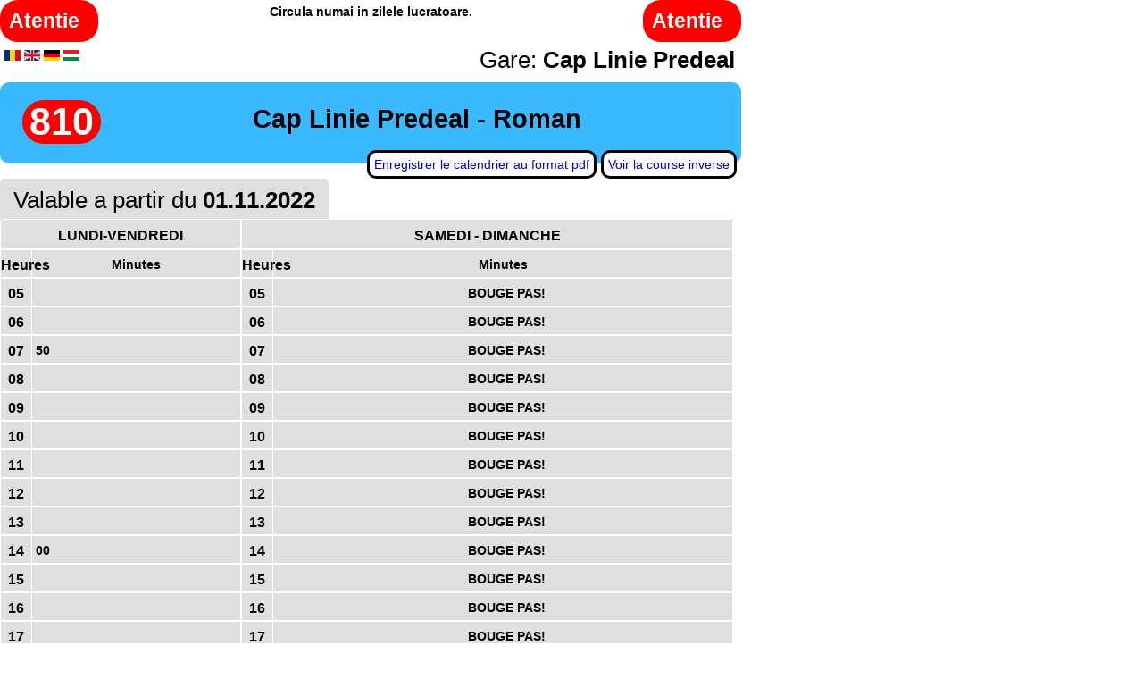

--- FILE ---
content_type: text/html
request_url: https://www.ratbv.ro/afisaje/810-dus/line_810_1_cl2_fr.html
body_size: 8170
content:
<!DOCTYPE html PUBLIC "-//W3C//DTD XHTML 1.0 Transitional//EN" "http://www.w3.org/TR/xhtml1/DTD/xhtml1-transitional.dtd">

<html xmlns="http://www.w3.org/1999/xhtml" lang="fr" >
<head>
  <meta http-equiv="content-type" content="text/html; charset=utf-8" />
  <meta name="robots" content="index, follow" />
  <meta name="keywords" content="Ligne 810, RATBV" />
  <meta name="description" content="Ligne de l'itin&#233;raire 810 " />
  <meta name="generator" content="Krogan Inventiv" />
  <link rel="stylesheet" href="../css/2019_rat.css" type="text/css" />
  <title>Home</title>
</head>
<body>
 
<div id="header" style="width:830px;margin:0px;" >

   <div id="web_row0">
      <div id="nota_sus_1"><b> Atentie </b>
      </div>
      <div id="nota_sus_2">Circula numai in zilele lucratoare.
      </div>
      <div id="nota_sus_1"><b> Atentie </b>
      </div>
   </div>

   <div id="web_row1">
      <div id="language_web">
<a href="../810-dus.html" target="_top"><img src="../images/ro.gif" alt="ro" />
         </a>
      <a href="../810-dus_en.html" target="_top"><img src="../images/en.gif" alt="en" />
         </a>
      <a href="../810-dus_de.html" target="_top"><img src="../images/de.gif" alt="de" />
         </a>
      <a href="../810-dus_hu.html" target="_top"><img src="../images/hu.gif" alt="hu" />
         </a>
      
      </div>
      <div id="statie_web"> Gare: <b> Cap Linie Predeal </b>
      </div>
   </div>
   <div id="web_row2">
      <div id="linia_web"><b> 810</b>
      </div>
      <div id="web_traseu"><b>Cap Linie Predeal - Roman</b>
      </div>
   
      <div id="web_invers"> <a href="../810-intors_fr.html" target="_top"> Voir la course inverse </a>
      </div>
         
      <div id="web_pdf_icon"> <a href="../810-pdf/linia_810_Cap_Linie_Predeal_Roman_Cap_Linie_Predeal.pdf" target="_top"> Enregistrer le calendrier au format pdf </a>
      </div>
   </div>

   <div id="web_row3">
      <div id="web_valabil"> Valable a partir du <b>01.11.2022 </b>
      </div>
   </div>
   <div id="tabele">
   <div id="tabel2" style="width:270px;background: #DFDFDF;">
      <div id="web_class_title" style="border-top-left-radius:5px;"> LUNDI-VENDREDI
      </div>
   
      <div id="web_class_hours"> Heures </div>
      <div id="web_class_minutes" style="text-align: center;"> Minutes            </div>
            <div id="web_class_hours" > 05</div>
            <div id="web_class_minutes" > &nbsp;            </div>
            <div id="web_class_hours" > 06</div>
            <div id="web_class_minutes" > &nbsp;
                     </div>
                     <div id="web_class_hours" > 07 </div>
                     <div id="web_class_minutes" > &nbsp;
                        <div id="web_min" > 50 </div>
                  </div>
                  <div id="web_class_hours" > 08 </div>
                  <div id="web_class_minutes" > &nbsp;
               
                  </div>
                  <div id="web_class_hours" > 09 </div>
                  <div id="web_class_minutes" > &nbsp;
               
                  </div>
                  <div id="web_class_hours" > 10 </div>
                  <div id="web_class_minutes" > &nbsp;
               
                  </div>
                  <div id="web_class_hours" > 11 </div>
                  <div id="web_class_minutes" > &nbsp;
               
                  </div>
                  <div id="web_class_hours" > 12 </div>
                  <div id="web_class_minutes" > &nbsp;
               
                  </div>
                  <div id="web_class_hours" > 13 </div>
                  <div id="web_class_minutes" > &nbsp;
               
                  </div>
                  <div id="web_class_hours" > 14 </div>
                  <div id="web_class_minutes" > &nbsp;
               
                    <div id="web_min" > 00 </div>
         </div>
         <div id="web_class_hours"> 15 </div>
         <div id="web_class_minutes"> &nbsp;
      
         </div>
         <div id="web_class_hours"> 16 </div>
         <div id="web_class_minutes"> &nbsp;
      
         </div>
         <div id="web_class_hours"> 17 </div>
         <div id="web_class_minutes"> &nbsp;
      
         </div>
         <div id="web_class_hours"> 18 </div>
         <div id="web_class_minutes"> &nbsp;
      
         </div>
         <div id="web_class_hours"> 19 </div>
         <div id="web_class_minutes"> &nbsp;
      
         </div>
         <div id="web_class_hours"> 20 </div>
         <div id="web_class_minutes"> &nbsp;
      
         </div>
         <div id="web_class_hours"> 21 </div>
         <div id="web_class_minutes"> &nbsp;
      
         </div>
         <div id="web_class_hours"> 22 </div>
         <div id="web_class_minutes"> &nbsp;
      
         </div>
         <div id="web_class_hours"> 23 </div>
         <div id="web_class_minutes"> &nbsp;
      
      </div>
   </div>
   
   <div id="tabel2" style="width:551px;background: #DFDFDF;">
      <div id="web_class_title" style="border-top-right-radius:5px;"> SAMEDI - DIMANCHE
      </div>

      <div id="web_class_hours" style="text-align: center;"> Heures</div>
      <div id="web_class_minutes" style="text-align: center;"> Minutes         </div>
         <div id="web_class_hours"> 05 </div>
         <div id="web_class_minutes" style="text-align: center;"> &nbsp; BOUGE PAS!
               </div>
         <div id="web_class_hours"> 06 </div>
         <div id="web_class_minutes" style="text-align: center;"> &nbsp; BOUGE PAS!
               </div>
         <div id="web_class_hours"> 07 </div>
         <div id="web_class_minutes" style="text-align: center;"> &nbsp; BOUGE PAS!
               </div>
         <div id="web_class_hours"> 08 </div>
         <div id="web_class_minutes" style="text-align: center;"> &nbsp; BOUGE PAS!
               </div>
         <div id="web_class_hours"> 09 </div>
         <div id="web_class_minutes" style="text-align: center;"> &nbsp; BOUGE PAS!
               </div>
         <div id="web_class_hours"> 10 </div>
         <div id="web_class_minutes" style="text-align: center;"> &nbsp; BOUGE PAS!
               </div>
         <div id="web_class_hours"> 11 </div>
         <div id="web_class_minutes" style="text-align: center;"> &nbsp; BOUGE PAS!
               </div>
         <div id="web_class_hours"> 12 </div>
         <div id="web_class_minutes" style="text-align: center;"> &nbsp; BOUGE PAS!
               </div>
         <div id="web_class_hours"> 13 </div>
         <div id="web_class_minutes" style="text-align: center;"> &nbsp; BOUGE PAS!
               </div>
         <div id="web_class_hours"> 14 </div>
         <div id="web_class_minutes" style="text-align: center;"> &nbsp; BOUGE PAS!
               </div>
         <div id="web_class_hours"> 15 </div>
         <div id="web_class_minutes" style="text-align: center;"> &nbsp; BOUGE PAS!
               </div>
         <div id="web_class_hours"> 16 </div>
         <div id="web_class_minutes" style="text-align: center;"> &nbsp; BOUGE PAS!
               </div>
         <div id="web_class_hours"> 17 </div>
         <div id="web_class_minutes" style="text-align: center;"> &nbsp; BOUGE PAS!
               </div>
         <div id="web_class_hours"> 18 </div>
         <div id="web_class_minutes" style="text-align: center;"> &nbsp; BOUGE PAS!
               </div>
         <div id="web_class_hours"> 19 </div>
         <div id="web_class_minutes" style="text-align: center;"> &nbsp; BOUGE PAS!
               </div>
         <div id="web_class_hours"> 20 </div>
         <div id="web_class_minutes" style="text-align: center;"> &nbsp; BOUGE PAS!
               </div>
         <div id="web_class_hours"> 21 </div>
         <div id="web_class_minutes" style="text-align: center;"> &nbsp; BOUGE PAS!
               </div>
         <div id="web_class_hours"> 22 </div>
         <div id="web_class_minutes" style="text-align: center;"> &nbsp; BOUGE PAS!
               </div>
         <div id="web_class_hours"> 23 </div>
         <div id="web_class_minutes" style="text-align: center;"> &nbsp; BOUGE PAS!
      
      </div>
   </div>
   </div>
</div>
</body>
</html>
   